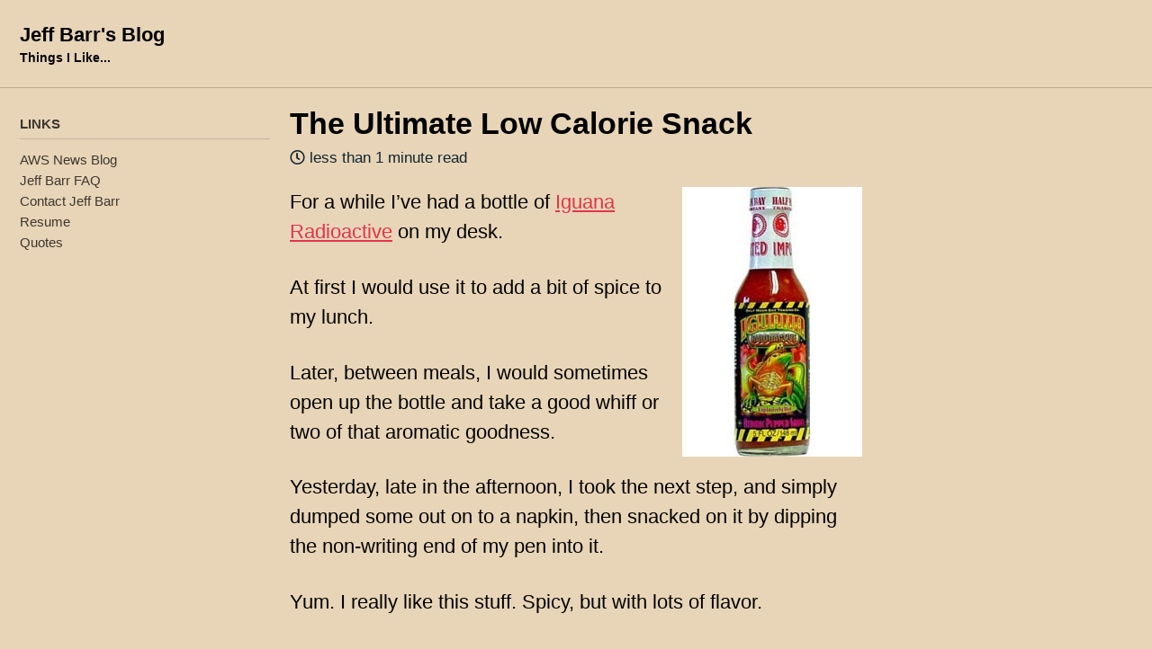

--- FILE ---
content_type: text/html
request_url: http://jeff-barr.com/2006/04/12/the-ultimate-low-calorie-snack/
body_size: 12676
content:
<!DOCTYPE html>
<!--
  Minimal Mistakes Jekyll Theme 4.20.1 by Michael Rose
  Copyright 2013-2019 Michael Rose - mademistakes.com | @mmistakes
  Free for personal and commercial use under the MIT license
  https://github.com/mmistakes/minimal-mistakes/blob/master/LICENSE
--><html lang="en" class="no-js">
  <head>
<meta http-equiv="Content-Type" content="text/html; charset=UTF-8">
    <meta charset="utf-8">

<!-- begin _includes/seo.html --><title>The Ultimate Low Calorie Snack - Jeff Barr’s Blog</title>
<meta name="description" content="For a while I’ve had a bottle of Iguana Radioactive on my desk.">



<meta property="og:type" content="article">
<meta property="og:locale" content="en_US">
<meta property="og:site_name" content="Jeff Barr's Blog">
<meta property="og:title" content="The Ultimate Low Calorie Snack">
<meta property="og:url" content="http://jeff-barr.com/2006/04/12/the-ultimate-low-calorie-snack/">


  <meta property="og:description" content="For a while I’ve had a bottle of Iguana Radioactive on my desk.">







  <meta property="article:published_time" content="2006-04-12T00:00:00+00:00">






<link rel="canonical" href="http://jeff-barr.com/2006/04/12/the-ultimate-low-calorie-snack/">




<script type="application/ld+json">
  {
    "@context": "https://schema.org",
    
      "@type": "Person",
      "name": "Jeff Barr",
      "url": "http://jeff-barr.com/"
    
  }
</script>






<!-- end _includes/seo.html -->


<link href="/feed.xml" type="application/atom+xml" rel="alternate" title="Jeff Barr's Blog Feed">

<!-- https://t.co/dKP3o1e -->
<meta name="viewport" content="width=device-width, initial-scale=1.0">

<script>
  document.documentElement.className = document.documentElement.className.replace(/\bno-js\b/g, '') + ' js ';
</script>

<!-- For all browsers -->
<link rel="stylesheet" href="/assets/css/main.css">
<link rel="stylesheet" href="https://cdn.jsdelivr.net/npm/@fortawesome/fontawesome-free@5/css/all.min.css">

<!--[if IE]>
  <style>
    /* old IE unsupported flexbox fixes */
    .greedy-nav .site-title {
      padding-right: 3em;
    }
    .greedy-nav button {
      position: absolute;
      top: 0;
      right: 0;
      height: 100%;
    }
  </style>
<![endif]-->



    <!-- start custom head snippets -->

<!-- insert favicons. use https://realfavicongenerator.net/ -->

<!-- end custom head snippets -->

  </head>

  <body class="layout--single">
    <nav class="skip-links">
  <h2 class="screen-reader-text">Skip links</h2>
  <ul>
    <li><a href="#site-nav" class="screen-reader-shortcut">Skip to primary navigation</a></li>
    <li><a href="#main" class="screen-reader-shortcut">Skip to content</a></li>
    <li><a href="#footer" class="screen-reader-shortcut">Skip to footer</a></li>
  </ul>
</nav>

    <!--[if lt IE 9]>
<div class="notice--danger align-center" style="margin: 0;">You are using an <strong>outdated</strong> browser. Please <a href="https://browsehappy.com/">upgrade your browser</a> to improve your experience.</div>
<![endif]-->

    

<div class="masthead">
  <div class="masthead__inner-wrap">
    <div class="masthead__menu">
      <nav id="site-nav" class="greedy-nav">
        
        <a class="site-title" href="/">
          Jeff Barr's Blog
          <span class="site-subtitle">Things I Like...</span>
        </a>
        <ul class="visible-links"></ul>
        
        <button class="greedy-nav__toggle hidden" type="button">
          <span class="visually-hidden">Toggle menu</span>
          <div class="navicon"></div>
        </button>
        <ul class="hidden-links hidden"></ul>
      </nav>
    </div>
  </div>
</div>


    <div class="initial-content">
      



<div id="main" role="main">
  
  <div class="sidebar sticky">
  


<div itemscope itemtype="https://schema.org/Person">

  

  <div class="author__content">
    
      <h3 class="author__name" itemprop="name"></h3>
    
    
  </div>

  <div class="author__urls-wrapper">
    <button class="btn btn--inverse">Follow</button>
    <ul class="author__urls social-icons">
      

      

      

      

      

      

      

      

      

      

      

      

      

      

      

      

      

      

      

      

      

      

      

      

      

      

      <!--
  <li>
    <a href="http://link-to-whatever-social-network.com/user/" itemprop="sameAs" rel="nofollow noopener noreferrer">
      <i class="fas fa-fw" aria-hidden="true"></i> Custom Social Profile Link
    </a>
  </li>
-->
    </ul>
  </div>
</div>

  
    
      
      
      
      
    
    
      

<nav class="nav__list">
  
  <input id="ac-toc" name="accordion-toc" type="checkbox">
  <label for="ac-toc">Toggle Menu</label>
  <ul class="nav__items">
    
      <li>
        
          <span class="nav__sub-title">Links</span>
        

        
        <ul>
          
            <li><a href="https://aws.amazon.com/blogs/aws/">AWS News Blog</a></li>
          
            <li><a href="/jeff-barr-faq/">Jeff Barr FAQ</a></li>
          
            <li><a href="/contact-jeff-barr/">Contact Jeff Barr</a></li>
          
            <li><a href="/resume/">Resume</a></li>
          
            <li><a href="/quotes/quotes.txt">Quotes</a></li>
          
        </ul>
        
      </li>
    
  </ul>
</nav>

    
  
  </div>



  <article class="page" itemscope itemtype="https://schema.org/CreativeWork">
    <meta itemprop="headline" content="The Ultimate Low Calorie Snack">
    <meta itemprop="description" content=" For a while I’ve had a bottle of Iguana Radioactive on my desk.">
    <meta itemprop="datePublished" content="2006-04-12T00:00:00+00:00">
    

    <div class="page__inner-wrap">
      
        <header>
          <h1 id="page-title" class="page__title" itemprop="headline">The Ultimate Low Calorie Snack
</h1>
          


  <p class="page__meta">

    

    

    
      
      

      <i class="far fa-clock" aria-hidden="true"></i>
      
        less than 1 minute read
      
    

  </p>

        </header>
      

      <section class="page__content" itemprop="text">
        
        <p><a href="http://www.halfmoonbaytrading.com/products/indiv.cfm?group=1021"><img src="http://images.jeff-barr.com/iguana.jpg" alt="" style="float:right; padding-left: 10px; padding-bottom: 10px;"></a> For a while I’ve had a bottle of <a rel="nofollow" href="http://www.halfmoonbaytrading.com/products/indiv.cfm?group=1021">Iguana Radioactive</a> on my desk.</p>

<p>At first I would use it to add a bit of spice to my lunch.</p>

<p>Later, between meals, I would sometimes open up the bottle and take a good whiff or two of that aromatic goodness.</p>

<p>Yesterday, late in the afternoon, I took the next step, and simply dumped some out on to a napkin, then snacked on it by dipping the non-writing end of my pen into it.</p>

<p>Yum. I really like this stuff. Spicy, but with lots of flavor.</p>


        
      </section>

      <footer class="page__meta">
        
        


        
  <p class="page__date"><strong><i class="fas fa-fw fa-calendar-alt" aria-hidden="true"></i> Updated:</strong> <time datetime="2006-04-12T00:00:00+00:00">April 12, 2006</time></p>


      </footer>

      <section class="page__share">
  

  <a href="https://twitter.com/intent/tweet?text=The+Ultimate+Low+Calorie+Snack%20http%3A%2F%2Fjeff-barr.com%2F2006%2F04%2F12%2Fthe-ultimate-low-calorie-snack%2F" class="btn btn--twitter" onclick="window.open(this.href, 'window', 'left=20,top=20,width=500,height=500,toolbar=1,resizable=0'); return false;" title="Share on Twitter"><i class="fab fa-fw fa-twitter" aria-hidden="true"></i><span> Twitter</span></a>

  <a href="https://www.facebook.com/sharer/sharer.php?u=http%3A%2F%2Fjeff-barr.com%2F2006%2F04%2F12%2Fthe-ultimate-low-calorie-snack%2F" class="btn btn--facebook" onclick="window.open(this.href, 'window', 'left=20,top=20,width=500,height=500,toolbar=1,resizable=0'); return false;" title="Share on Facebook"><i class="fab fa-fw fa-facebook" aria-hidden="true"></i><span> Facebook</span></a>

  <a href="https://www.linkedin.com/shareArticle?mini=true&url=http%3A%2F%2Fjeff-barr.com%2F2006%2F04%2F12%2Fthe-ultimate-low-calorie-snack%2F" class="btn btn--linkedin" onclick="window.open(this.href, 'window', 'left=20,top=20,width=500,height=500,toolbar=1,resizable=0'); return false;" title="Share on LinkedIn"><i class="fab fa-fw fa-linkedin" aria-hidden="true"></i><span> LinkedIn</span></a>
</section>


      
  <nav class="pagination">
    
      <a href="/2006/04/11/links-for-tuesday-april-11-2006/" class="pagination--pager" title="Links for Tuesday, April 11, 2006
">Previous</a>
    
    
      <a href="/2006/04/13/links-for-thursday-april-12-2006/" class="pagination--pager" title="Links for Thursday April 12, 2006
">Next</a>
    
  </nav>

    </div>

    
  </article>

  
  
    <div class="page__related">
      <h4 class="page__related-title">You May Also Enjoy</h4>
      <div class="grid__wrapper">
        
          



<div class="grid__item">
  <article class="archive__item" itemscope itemtype="https://schema.org/CreativeWork">
    
    <h2 class="archive__item-title no_toc" itemprop="headline">
      
        <a href="/2023/05/29/my-maker-content/" rel="permalink">My Maker Content
</a>
      
    </h2>
    


  <p class="page__meta">

    

    

    
      
      

      <i class="far fa-clock" aria-hidden="true"></i>
      
        less than 1 minute read
      
    

  </p>

    <p class="archive__item-excerpt" itemprop="description">I am working to create some maker-oriented content, and have decided to host it on Medium. Here’s what I have so far:
</p>
  </article>
</div>

        
          



<div class="grid__item">
  <article class="archive__item" itemscope itemtype="https://schema.org/CreativeWork">
    
    <h2 class="archive__item-title no_toc" itemprop="headline">
      
        <a href="/2020/09/18/operation-bringdadhome/" rel="permalink">Operation #BringDadHome - The Whole Story
</a>
      
    </h2>
    


  <p class="page__meta">

    

    

    
      
      

      <i class="far fa-clock" aria-hidden="true"></i>
      
        7 minute read
      
    

  </p>

    <p class="archive__item-excerpt" itemprop="description">Now that I have sorted out multiple issues with my personal storage
and blogging environment, I am ready to start blogging here again! To
get started, I want...</p>
  </article>
</div>

        
          



<div class="grid__item">
  <article class="archive__item" itemscope itemtype="https://schema.org/CreativeWork">
    
    <h2 class="archive__item-title no_toc" itemprop="headline">
      
        <a href="/2020/08/25/back-for-good/" rel="permalink">Back for Good This Time
</a>
      
    </h2>
    


  <p class="page__meta">

    

    

    
      
      

      <i class="far fa-clock" aria-hidden="true"></i>
      
        less than 1 minute read
      
    

  </p>

    <p class="archive__item-excerpt" itemprop="description">After a couple of false starts, this blog is back and I will be producing content on a regular and
frequent basis. I finally straightened out some embarassin...</p>
  </article>
</div>

        
          



<div class="grid__item">
  <article class="archive__item" itemscope itemtype="https://schema.org/CreativeWork">
    
    <h2 class="archive__item-title no_toc" itemprop="headline">
      
        <a href="/2015/01/03/lego-investment-resources/" rel="permalink">Lego Investment Resources
</a>
      
    </h2>
    


  <p class="page__meta">

    

    

    
      
      

      <i class="far fa-clock" aria-hidden="true"></i>
      
        7 minute read
      
    

  </p>

    <p class="archive__item-excerpt" itemprop="description">Over the last couple of years I have slowly become an Adult Fan of
LEGO®, otherwise known as an AFOL! After building dozens of LEGO sets
with my children whe...</p>
  </article>
</div>

        
      </div>
    </div>
  
  
</div>

    </div>

    

    <div id="footer" class="page__footer">
      <footer>
        <!-- start custom footer snippets -->

<!-- end custom footer snippets -->
        <div class="page__footer-follow">
  <ul class="social-icons">
    

    

    <li><a href="/feed.xml"><i class="fas fa-fw fa-rss-square" aria-hidden="true"></i> Feed</a></li>
  </ul>
</div>

<div class="page__footer-copyright">© 2024 Jeff Barr. Powered by <a href="https://jekyllrb.com" rel="nofollow">Jekyll</a> &amp; <a href="https://mademistakes.com/work/minimal-mistakes-jekyll-theme/" rel="nofollow">Minimal Mistakes</a>.</div>

      </footer>
    </div>

    
  <script src="/assets/js/main.min.js"></script>










  </body>
</html>
